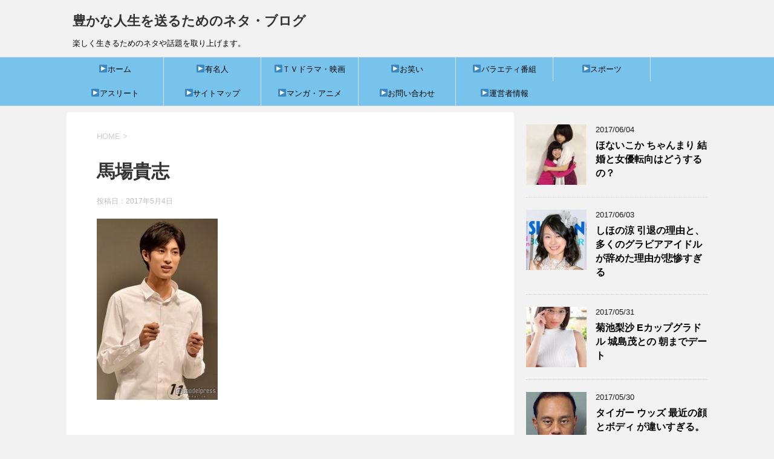

--- FILE ---
content_type: text/html; charset=UTF-8
request_url: https://pickuppers.com/famous/fineboys/attachment/%E9%A6%AC%E5%A0%B4%E8%B2%B4%E5%BF%97
body_size: 9721
content:
<!DOCTYPE html>
<!--[if lt IE 7]>
<html class="ie6" lang="ja"
	itemscope 
	itemtype="http://schema.org/Article" 
	prefix="og: http://ogp.me/ns#" > <![endif]-->
<!--[if IE 7]>
<html class="i7" lang="ja"
	itemscope 
	itemtype="http://schema.org/Article" 
	prefix="og: http://ogp.me/ns#" > <![endif]-->
<!--[if IE 8]>
<html class="ie" lang="ja"
	itemscope 
	itemtype="http://schema.org/Article" 
	prefix="og: http://ogp.me/ns#" > <![endif]-->
<!--[if gt IE 8]><!-->
<html lang="ja"
	itemscope 
	itemtype="http://schema.org/Article" 
	prefix="og: http://ogp.me/ns#" >
	<!--<![endif]-->
	<head prefix="og: http://ogp.me/ns# fb: http://ogp.me/ns/fb# article: http://ogp.me/ns/article#">
		<meta charset="UTF-8" >
		<meta name="viewport" content="width=device-width,initial-scale=1.0,user-scalable=yes">
		<meta name="format-detection" content="telephone=no" >
		
		
		<link rel="alternate" type="application/rss+xml" title="豊かな人生を送るためのネタ・ブログ RSS Feed" href="https://pickuppers.com/feed" />
		<link rel="pingback" href="https://pickuppers.com/xmlrpc.php" >
		<!--[if lt IE 9]>
		<script src="http://css3-mediaqueries-js.googlecode.com/svn/trunk/css3-mediaqueries.js"></script>
		<script src="https://pickuppers.com/wp-content/themes/stinger8/js/html5shiv.js"></script>
		<![endif]-->
				<title>馬場貴志 &#8211; 豊かな人生を送るためのネタ・ブログ</title>
<link rel='dns-prefetch' href='//ajax.googleapis.com' />
<link rel='dns-prefetch' href='//s.w.org' />
		<script type="text/javascript">
			window._wpemojiSettings = {"baseUrl":"https:\/\/s.w.org\/images\/core\/emoji\/2.2.1\/72x72\/","ext":".png","svgUrl":"https:\/\/s.w.org\/images\/core\/emoji\/2.2.1\/svg\/","svgExt":".svg","source":{"concatemoji":"https:\/\/pickuppers.com\/wp-includes\/js\/wp-emoji-release.min.js?ver=4.7.29"}};
			!function(t,a,e){var r,n,i,o=a.createElement("canvas"),l=o.getContext&&o.getContext("2d");function c(t){var e=a.createElement("script");e.src=t,e.defer=e.type="text/javascript",a.getElementsByTagName("head")[0].appendChild(e)}for(i=Array("flag","emoji4"),e.supports={everything:!0,everythingExceptFlag:!0},n=0;n<i.length;n++)e.supports[i[n]]=function(t){var e,a=String.fromCharCode;if(!l||!l.fillText)return!1;switch(l.clearRect(0,0,o.width,o.height),l.textBaseline="top",l.font="600 32px Arial",t){case"flag":return(l.fillText(a(55356,56826,55356,56819),0,0),o.toDataURL().length<3e3)?!1:(l.clearRect(0,0,o.width,o.height),l.fillText(a(55356,57331,65039,8205,55356,57096),0,0),e=o.toDataURL(),l.clearRect(0,0,o.width,o.height),l.fillText(a(55356,57331,55356,57096),0,0),e!==o.toDataURL());case"emoji4":return l.fillText(a(55357,56425,55356,57341,8205,55357,56507),0,0),e=o.toDataURL(),l.clearRect(0,0,o.width,o.height),l.fillText(a(55357,56425,55356,57341,55357,56507),0,0),e!==o.toDataURL()}return!1}(i[n]),e.supports.everything=e.supports.everything&&e.supports[i[n]],"flag"!==i[n]&&(e.supports.everythingExceptFlag=e.supports.everythingExceptFlag&&e.supports[i[n]]);e.supports.everythingExceptFlag=e.supports.everythingExceptFlag&&!e.supports.flag,e.DOMReady=!1,e.readyCallback=function(){e.DOMReady=!0},e.supports.everything||(r=function(){e.readyCallback()},a.addEventListener?(a.addEventListener("DOMContentLoaded",r,!1),t.addEventListener("load",r,!1)):(t.attachEvent("onload",r),a.attachEvent("onreadystatechange",function(){"complete"===a.readyState&&e.readyCallback()})),(r=e.source||{}).concatemoji?c(r.concatemoji):r.wpemoji&&r.twemoji&&(c(r.twemoji),c(r.wpemoji)))}(window,document,window._wpemojiSettings);
		</script>
		<style type="text/css">
img.wp-smiley,
img.emoji {
	display: inline !important;
	border: none !important;
	box-shadow: none !important;
	height: 1em !important;
	width: 1em !important;
	margin: 0 .07em !important;
	vertical-align: -0.1em !important;
	background: none !important;
	padding: 0 !important;
}
</style>
<link rel='stylesheet' id='contact-form-7-css'  href='https://pickuppers.com/wp-content/plugins/contact-form-7/includes/css/styles.css?ver=4.7' type='text/css' media='all' />
<link rel='stylesheet' id='toc-screen-css'  href='https://pickuppers.com/wp-content/plugins/table-of-contents-plus/screen.min.css?ver=1509' type='text/css' media='all' />
<link rel='stylesheet' id='normalize-css'  href='https://pickuppers.com/wp-content/themes/stinger8/css/normalize.css?ver=1.5.9' type='text/css' media='all' />
<link rel='stylesheet' id='font-awesome-css'  href='https://pickuppers.com/wp-content/themes/stinger8/css/fontawesome/css/font-awesome.min.css?ver=4.5.0' type='text/css' media='all' />
<link rel='stylesheet' id='style-css'  href='https://pickuppers.com/wp-content/themes/stinger8-child/style.css?ver=4.7.29' type='text/css' media='all' />
<link rel='stylesheet' id='wordpress-popular-posts-css'  href='https://pickuppers.com/wp-content/plugins/wordpress-popular-posts/style/wpp.css?ver=3.3.4' type='text/css' media='all' />
<script type='text/javascript' src='//ajax.googleapis.com/ajax/libs/jquery/1.11.3/jquery.min.js?ver=1.11.3'></script>
<link rel='https://api.w.org/' href='https://pickuppers.com/wp-json/' />
<link rel='shortlink' href='https://pickuppers.com/?p=202' />
<link rel="alternate" type="application/json+oembed" href="https://pickuppers.com/wp-json/oembed/1.0/embed?url=https%3A%2F%2Fpickuppers.com%2Ffamous%2Ffineboys%2Fattachment%2F%25e9%25a6%25ac%25e5%25a0%25b4%25e8%25b2%25b4%25e5%25bf%2597" />
<link rel="alternate" type="text/xml+oembed" href="https://pickuppers.com/wp-json/oembed/1.0/embed?url=https%3A%2F%2Fpickuppers.com%2Ffamous%2Ffineboys%2Fattachment%2F%25e9%25a6%25ac%25e5%25a0%25b4%25e8%25b2%25b4%25e5%25bf%2597&#038;format=xml" />
				<!-- WordPress Popular Posts v3.3.4 -->
				<script type="text/javascript">

					var sampling_active = 0;
					var sampling_rate   = 100;
					var do_request = false;

					if ( !sampling_active ) {
						do_request = true;
					} else {
						var num = Math.floor(Math.random() * sampling_rate) + 1;
						do_request = ( 1 === num );
					}

					if ( do_request ) {

						/* Create XMLHttpRequest object and set variables */
						var xhr = ( window.XMLHttpRequest )
						  ? new XMLHttpRequest()
						  : new ActiveXObject( "Microsoft.XMLHTTP" ),
						url = 'https://pickuppers.com/wp-admin/admin-ajax.php',
						params = 'action=update_views_ajax&token=59b1f2fb91&wpp_id=202';
						/* Set request method and target URL */
						xhr.open( "POST", url, true );
						/* Set request header */
						xhr.setRequestHeader( "Content-type", "application/x-www-form-urlencoded" );
						/* Hook into onreadystatechange */
						xhr.onreadystatechange = function() {
							if ( 4 === xhr.readyState && 200 === xhr.status ) {
								if ( window.console && window.console.log ) {
									window.console.log( xhr.responseText );
								}
							}
						};
						/* Send request */
						xhr.send( params );

					}

				</script>
				<!-- End WordPress Popular Posts v3.3.4 -->
					</head>
	<body class="attachment attachment-template-default single single-attachment postid-202 attachmentid-202 attachment-jpeg" >
			<div id="st-ami">
				<div id="wrapper">
				<div id="wrapper-in">
					<header>
						<div id="headbox-bg">
							<div class="clearfix" id="headbox">
								<nav id="s-navi" class="pcnone">
	<dl class="acordion">
		<dt class="trigger">
			<p><span class="op"><i class="fa fa-bars"></i></span></p>
		</dt>

		<dd class="acordion_tree">
						<div class="menu-%e3%83%9b%e3%83%bc%e3%83%a0-container"><ul id="menu-%e3%83%9b%e3%83%bc%e3%83%a0" class="menu"><li id="menu-item-151" class="menu-item menu-item-type-custom menu-item-object-custom menu-item-home menu-item-151"><a href="http://pickuppers.com/">▶ホーム</a></li>
<li id="menu-item-149" class="menu-item menu-item-type-taxonomy menu-item-object-category menu-item-149"><a href="https://pickuppers.com/category/famous">▶有名人</a></li>
<li id="menu-item-154" class="menu-item menu-item-type-taxonomy menu-item-object-category menu-item-154"><a href="https://pickuppers.com/category/drama-movie">▶ＴＶドラマ・映画</a></li>
<li id="menu-item-150" class="menu-item menu-item-type-taxonomy menu-item-object-category menu-item-150"><a href="https://pickuppers.com/category/owarai">▶お笑い</a></li>
<li id="menu-item-274" class="menu-item menu-item-type-taxonomy menu-item-object-category menu-item-274"><a href="https://pickuppers.com/category/variety">▶バラエティ番組</a></li>
<li id="menu-item-155" class="menu-item menu-item-type-taxonomy menu-item-object-category menu-item-155"><a href="https://pickuppers.com/category/sports">▶スポーツ</a></li>
<li id="menu-item-273" class="menu-item menu-item-type-taxonomy menu-item-object-category menu-item-273"><a href="https://pickuppers.com/category/athlete">▶アスリート</a></li>
<li id="menu-item-152" class="menu-item menu-item-type-post_type menu-item-object-page menu-item-152"><a href="https://pickuppers.com/%e3%82%b5%e3%82%a4%e3%83%88%e3%83%9e%e3%83%83%e3%83%97">▶サイトマップ</a></li>
<li id="menu-item-279" class="menu-item menu-item-type-taxonomy menu-item-object-category menu-item-279"><a href="https://pickuppers.com/category/manga">▶マンガ・アニメ</a></li>
<li id="menu-item-153" class="menu-item menu-item-type-post_type menu-item-object-page menu-item-153"><a href="https://pickuppers.com/%e3%81%8a%e5%95%8f%e3%81%84%e5%90%88%e3%82%8f%e3%81%9b">▶お問い合わせ</a></li>
<li id="menu-item-159" class="menu-item menu-item-type-post_type menu-item-object-page menu-item-159"><a href="https://pickuppers.com/profile">▶運営者情報</a></li>
</ul></div>			<div class="clear"></div>

		</dd>
	</dl>
</nav>
									<div id="header-l">
									<!-- ロゴ又はブログ名 -->
									<p class="sitename">
										<a href="https://pickuppers.com/">
											豊かな人生を送るためのネタ・ブログ										</a>
									</p>
									<!-- ロゴ又はブログ名ここまで -->
									<!-- キャプション -->
																			<p class="descr">
											楽しく生きるためのネタや話題を取り上げます。										</p>
																		</div><!-- /#header-l -->

							</div><!-- /#headbox-bg -->
						</div><!-- /#headbox clearfix -->

						<div id="gazou-wide">
										<div id="st-menubox">
			<div id="st-menuwide">
				<nav class="smanone clearfix"><ul id="menu-%e3%83%9b%e3%83%bc%e3%83%a0-1" class="menu"><li class="menu-item menu-item-type-custom menu-item-object-custom menu-item-home menu-item-151"><a href="http://pickuppers.com/">▶ホーム</a></li>
<li class="menu-item menu-item-type-taxonomy menu-item-object-category menu-item-149"><a href="https://pickuppers.com/category/famous">▶有名人</a></li>
<li class="menu-item menu-item-type-taxonomy menu-item-object-category menu-item-154"><a href="https://pickuppers.com/category/drama-movie">▶ＴＶドラマ・映画</a></li>
<li class="menu-item menu-item-type-taxonomy menu-item-object-category menu-item-150"><a href="https://pickuppers.com/category/owarai">▶お笑い</a></li>
<li class="menu-item menu-item-type-taxonomy menu-item-object-category menu-item-274"><a href="https://pickuppers.com/category/variety">▶バラエティ番組</a></li>
<li class="menu-item menu-item-type-taxonomy menu-item-object-category menu-item-155"><a href="https://pickuppers.com/category/sports">▶スポーツ</a></li>
<li class="menu-item menu-item-type-taxonomy menu-item-object-category menu-item-273"><a href="https://pickuppers.com/category/athlete">▶アスリート</a></li>
<li class="menu-item menu-item-type-post_type menu-item-object-page menu-item-152"><a href="https://pickuppers.com/%e3%82%b5%e3%82%a4%e3%83%88%e3%83%9e%e3%83%83%e3%83%97">▶サイトマップ</a></li>
<li class="menu-item menu-item-type-taxonomy menu-item-object-category menu-item-279"><a href="https://pickuppers.com/category/manga">▶マンガ・アニメ</a></li>
<li class="menu-item menu-item-type-post_type menu-item-object-page menu-item-153"><a href="https://pickuppers.com/%e3%81%8a%e5%95%8f%e3%81%84%e5%90%88%e3%82%8f%e3%81%9b">▶お問い合わせ</a></li>
<li class="menu-item menu-item-type-post_type menu-item-object-page menu-item-159"><a href="https://pickuppers.com/profile">▶運営者情報</a></li>
</ul></nav>			</div>
		</div>
	
							
						</div>
						<!-- /gazou -->

					</header>
					<div id="content-w">
<div id="content" class="clearfix">
	<div id="contentInner">

		<div class="st-main">

			<!-- ぱんくず -->
			<section id="breadcrumb">
			<ol itemscope itemtype="http://schema.org/BreadcrumbList">
					 <li itemprop="itemListElement" itemscope
      itemtype="http://schema.org/ListItem"><a href="https://pickuppers.com" itemprop="item"><span itemprop="name">HOME</span></a> > <meta itemprop="position" content="1" /></li>
							</ol>
			</section>
			<!--/ ぱんくず -->

			<div id="post-202" class="st-post post-202 attachment type-attachment status-inherit hentry">
				<article>
					<!--ループ開始 -->
										
										<p class="st-catgroup">
										</p>
									

					<h1 class="entry-title">馬場貴志</h1>

					<div class="blogbox">
						<p><span class="kdate">
															投稿日：<time class="updated" datetime="2017-05-04T08:41:10+0900">2017年5月4日</time>
													</span></p>
					</div>

					<div class="mainbox">
							<div class="entry-content">
								<p class="attachment"><a href='https://pickuppers.com/wp-content/uploads/2017/05/馬場貴志.jpg'><img width="200" height="300" src="https://pickuppers.com/wp-content/uploads/2017/05/馬場貴志-200x300.jpg" class="attachment-medium size-medium" alt="" srcset="https://pickuppers.com/wp-content/uploads/2017/05/馬場貴志-200x300.jpg 200w, https://pickuppers.com/wp-content/uploads/2017/05/馬場貴志.jpg 360w" sizes="(max-width: 200px) 100vw, 200px" /></a></p>
							</div>
						<div class="adbox">

				
	
							
	</div>
		
							
					</div><!-- .mainboxここまで -->
	
							<div class="sns">
	<ul class="clearfix">
		<!--ツイートボタン-->
		<li class="twitter"> 
		<a onclick="window.open('//twitter.com/intent/tweet?url=https%3A%2F%2Fpickuppers.com%2Ffamous%2Ffineboys%2Fattachment%2F%25e9%25a6%25ac%25e5%25a0%25b4%25e8%25b2%25b4%25e5%25bf%2597&text=%E9%A6%AC%E5%A0%B4%E8%B2%B4%E5%BF%97&tw_p=tweetbutton', '', 'width=500,height=450'); return false;"><i class="fa fa-twitter"></i><span class="snstext " >Twitter</span></a>
		</li>

		<!--Facebookボタン-->      
		<li class="facebook">
		<a href="//www.facebook.com/sharer.php?src=bm&u=https%3A%2F%2Fpickuppers.com%2Ffamous%2Ffineboys%2Fattachment%2F%25e9%25a6%25ac%25e5%25a0%25b4%25e8%25b2%25b4%25e5%25bf%2597&t=%E9%A6%AC%E5%A0%B4%E8%B2%B4%E5%BF%97" target="_blank"><i class="fa fa-facebook"></i><span class="snstext " >Facebook</span>
		</a>
		</li>

		<!--Google+1ボタン-->
		<li class="googleplus">
		<a href="https://plus.google.com/share?url=https%3A%2F%2Fpickuppers.com%2Ffamous%2Ffineboys%2Fattachment%2F%25e9%25a6%25ac%25e5%25a0%25b4%25e8%25b2%25b4%25e5%25bf%2597" target="_blank"><i class="fa fa-google-plus"></i><span class="snstext " >Google+</span></a>
		</li>

		<!--ポケットボタン-->      
		<li class="pocket">
		<a onclick="window.open('//getpocket.com/edit?url=https%3A%2F%2Fpickuppers.com%2Ffamous%2Ffineboys%2Fattachment%2F%25e9%25a6%25ac%25e5%25a0%25b4%25e8%25b2%25b4%25e5%25bf%2597&title=%E9%A6%AC%E5%A0%B4%E8%B2%B4%E5%BF%97', '', 'width=500,height=350'); return false;"><i class="fa fa-get-pocket"></i><span class="snstext " >Pocket</span></a></li>

		<!--はてブボタン-->  
		<li class="hatebu">       
			<a href="//b.hatena.ne.jp/entry/https://pickuppers.com/famous/fineboys/attachment/%e9%a6%ac%e5%a0%b4%e8%b2%b4%e5%bf%97" class="hatena-bookmark-button" data-hatena-bookmark-layout="simple" title="馬場貴志"><span style="font-weight:bold" class="fa-hatena">B!</span><span class="snstext " >はてブ</span>
			</a><script type="text/javascript" src="//b.st-hatena.com/js/bookmark_button.js" charset="utf-8" async="async"></script>

		</li>

		<!--LINEボタン-->   
		<li class="line">
		<a href="//line.me/R/msg/text/?%E9%A6%AC%E5%A0%B4%E8%B2%B4%E5%BF%97%0Ahttps%3A%2F%2Fpickuppers.com%2Ffamous%2Ffineboys%2Fattachment%2F%25e9%25a6%25ac%25e5%25a0%25b4%25e8%25b2%25b4%25e5%25bf%2597" target="_blank"><i class="fa fa-comment" aria-hidden="true"></i><span class="snstext" >LINE</span></a>
		</li>     
	</ul>

	</div> 

						<p class="tagst">
							<i class="fa fa-folder-open-o" aria-hidden="true"></i>-<br/>
													</p>

					<p>執筆者：<a href="https://pickuppers.com/author/akitora" title="akitora の投稿" rel="author">akitora</a></p>


										<!--ループ終了-->
			</article>

					<div class="st-aside">

						<hr class="hrcss" />
<div id="comments">
     	<div id="respond" class="comment-respond">
		<p id="st-reply-title" class="comment-reply-title">comment <small><a rel="nofollow" id="cancel-comment-reply-link" href="/famous/fineboys/attachment/%E9%A6%AC%E5%A0%B4%E8%B2%B4%E5%BF%97#respond" style="display:none;">コメントをキャンセル</a></small></p>			<form action="https://pickuppers.com/wp-comments-post.php" method="post" id="commentform" class="comment-form">
				<p class="comment-notes"><span id="email-notes">メールアドレスが公開されることはありません。</span> <span class="required">*</span> が付いている欄は必須項目です</p><p class="comment-form-comment"><label for="comment">コメント</label> <textarea id="comment" name="comment" cols="45" rows="8" maxlength="65525" aria-required="true" required="required"></textarea></p><p class="comment-form-author"><label for="author">名前 <span class="required">*</span></label> <input id="author" name="author" type="text" value="" size="30" maxlength="245" aria-required='true' required='required' /></p>
<p class="comment-form-email"><label for="email">メール <span class="required">*</span></label> <input id="email" name="email" type="text" value="" size="30" maxlength="100" aria-describedby="email-notes" aria-required='true' required='required' /></p>
<p class="comment-form-url"><label for="url">サイト</label> <input id="url" name="url" type="text" value="" size="30" maxlength="200" /></p>
<p class="form-submit"><input name="submit" type="submit" id="submit" class="submit" value="コメントを送る" /> <input type='hidden' name='comment_post_ID' value='202' id='comment_post_ID' />
<input type='hidden' name='comment_parent' id='comment_parent' value='0' />
</p><p style="display: none;"><input type="hidden" id="akismet_comment_nonce" name="akismet_comment_nonce" value="f6838ad37a" /></p><p style="display: none;"><input type="hidden" id="ak_js" name="ak_js" value="203"/></p>			</form>
			</div><!-- #respond -->
	</div>

<!-- END singer -->

						<!--関連記事-->
						<p class="point"><span class="point-in">関連記事</span></p>
<div class="kanren">
							<dl class="clearfix">
				<dt><a href="https://pickuppers.com/artist/honaikoka">
													<img width="150" height="150" src="https://pickuppers.com/wp-content/uploads/2017/06/honaikok-150x150.jpg" class="attachment-thumbnail size-thumbnail wp-post-image" alt="" srcset="https://pickuppers.com/wp-content/uploads/2017/06/honaikok-150x150.jpg 150w, https://pickuppers.com/wp-content/uploads/2017/06/honaikok-100x100.jpg 100w" sizes="(max-width: 150px) 100vw, 150px" />											</a></dt>
				<dd>
					<p class="kanren-t"><a href="https://pickuppers.com/artist/honaikoka">
							ほないこか ちゃんまり 結婚と女優転向はどうするの？						</a></p>

					<div class="smanone2">
						<p>ゲスの極み乙女。ここ何年かは音楽以外の話題が盛り上がっていますが、最新作「達磨林檎」を聞いているとハイスピードで高性能な音と演奏は 相変わらずですが アレンジがオシャレになっていて、自粛期間も有効に使 &#8230; </p>
					</div>
				</dd>
			</dl>
					<dl class="clearfix">
				<dt><a href="https://pickuppers.com/owarai/ayaturupon">
													<img width="150" height="150" src="https://pickuppers.com/wp-content/uploads/2017/04/8-150x150.jpg" class="attachment-thumbnail size-thumbnail wp-post-image" alt="" srcset="https://pickuppers.com/wp-content/uploads/2017/04/8-150x150.jpg 150w, https://pickuppers.com/wp-content/uploads/2017/04/8-100x100.jpg 100w" sizes="(max-width: 150px) 100vw, 150px" />											</a></dt>
				<dd>
					<p class="kanren-t"><a href="https://pickuppers.com/owarai/ayaturupon">
							あやつるぽん！かわいいけど 彼氏が。。 水着画像あった！！						</a></p>

					<div class="smanone2">
						<p>あやつるぽん！ かわいいです。 アイドルマジシャンとして、関西では唯一の存在ですが、 あやつるぽん！の事を 調べていくと結構波乱万丈で、面白かったので書きますね。 目次1 あやつるぽん のプロフィール &#8230; </p>
					</div>
				</dd>
			</dl>
					<dl class="clearfix">
				<dt><a href="https://pickuppers.com/etc/sante-medical12">
													<img width="150" height="150" src="https://pickuppers.com/wp-content/uploads/2017/05/0-1-150x150.jpg" class="attachment-thumbnail size-thumbnail wp-post-image" alt="" srcset="https://pickuppers.com/wp-content/uploads/2017/05/0-1-150x150.jpg 150w, https://pickuppers.com/wp-content/uploads/2017/05/0-1-100x100.jpg 100w" sizes="(max-width: 150px) 100vw, 150px" />											</a></dt>
				<dd>
					<p class="kanren-t"><a href="https://pickuppers.com/etc/sante-medical12">
							サンテメディカル12 口コミ  防腐剤についても調べてみた。						</a></p>

					<div class="smanone2">
						<p>目次1 サンテメディカル12との出会い2 サンテメディカル12の効能3 サンテメディカル12の防腐剤は4 サンテメディカル12 Amazonが最安です。5 サンテメディカル12 口コミ6 終わりに サ &#8230; </p>
					</div>
				</dd>
			</dl>
					<dl class="clearfix">
				<dt><a href="https://pickuppers.com/athlete/hokuto">
													<img width="150" height="150" src="https://pickuppers.com/wp-content/uploads/2017/05/2-2-150x150.jpg" class="attachment-thumbnail size-thumbnail wp-post-image" alt="" srcset="https://pickuppers.com/wp-content/uploads/2017/05/2-2-150x150.jpg 150w, https://pickuppers.com/wp-content/uploads/2017/05/2-2-100x100.jpg 100w" sizes="(max-width: 150px) 100vw, 150px" />											</a></dt>
				<dd>
					<p class="kanren-t"><a href="https://pickuppers.com/athlete/hokuto">
							爆報!THEフライデー 北斗晶 首の骨を折ったレスラーとは、動画も						</a></p>

					<div class="smanone2">
						<p>5月19日の爆報!THEフライデーに 北斗晶さんとご主人の佐々木健介さんが出演されるそうですね。 Sponsored Link</p>
					</div>
				</dd>
			</dl>
					<dl class="clearfix">
				<dt><a href="https://pickuppers.com/etc/kurumi-dressing">
													<img width="150" height="150" src="https://pickuppers.com/wp-content/uploads/2017/05/1-4-150x150.jpg" class="attachment-thumbnail size-thumbnail wp-post-image" alt="" srcset="https://pickuppers.com/wp-content/uploads/2017/05/1-4-150x150.jpg 150w, https://pickuppers.com/wp-content/uploads/2017/05/1-4-100x100.jpg 100w" sizes="(max-width: 150px) 100vw, 150px" />											</a></dt>
				<dd>
					<p class="kanren-t"><a href="https://pickuppers.com/etc/kurumi-dressing">
							くるみドレッシング ポン太青果 食べてみたら驚いた！						</a></p>

					<div class="smanone2">
						<p>土肥ポンタさんが、テレビで「くるみドレッシング」が爆売れしてますと言っていたので、 ツイッターで検索したら「美味しい」「サラダに合う」と言った高評価ばかりなので、早速買いに行きましたが、 近くのアルプ &#8230; </p>
					</div>
				</dd>
			</dl>
				</div>
						<!--ページナビ-->
						<div class="p-navi clearfix">
							<dl>
																							</dl>
						</div>
					</div><!-- /st-aside -->

			</div>
			<!--/post-->

		</div><!-- /st-main -->
	</div>
	<!-- /#contentInner -->
	<div id="side">
	<div class="st-aside">

		
		<div class="kanren">
							<dl class="clearfix">
				<dt><a href="https://pickuppers.com/artist/honaikoka">
													<img width="150" height="150" src="https://pickuppers.com/wp-content/uploads/2017/06/honaikok-150x150.jpg" class="attachment-thumbnail size-thumbnail wp-post-image" alt="" srcset="https://pickuppers.com/wp-content/uploads/2017/06/honaikok-150x150.jpg 150w, https://pickuppers.com/wp-content/uploads/2017/06/honaikok-100x100.jpg 100w" sizes="(max-width: 150px) 100vw, 150px" />											</a></dt>
				<dd>
					<div class="blog_info">
						<p>2017/06/04</p>
					</div>
					<p class="kanren-t"><a href="https://pickuppers.com/artist/honaikoka">ほないこか ちゃんまり 結婚と女優転向はどうするの？</a></p>

					<div class="smanone2">
											</div>
				</dd>
			</dl>
					<dl class="clearfix">
				<dt><a href="https://pickuppers.com/famous/shihonoryou">
													<img width="150" height="150" src="https://pickuppers.com/wp-content/uploads/2017/06/sihono3-150x150.jpg" class="attachment-thumbnail size-thumbnail wp-post-image" alt="" srcset="https://pickuppers.com/wp-content/uploads/2017/06/sihono3-150x150.jpg 150w, https://pickuppers.com/wp-content/uploads/2017/06/sihono3-100x100.jpg 100w" sizes="(max-width: 150px) 100vw, 150px" />											</a></dt>
				<dd>
					<div class="blog_info">
						<p>2017/06/03</p>
					</div>
					<p class="kanren-t"><a href="https://pickuppers.com/famous/shihonoryou">しほの涼 引退の理由と、多くのグラビアアイドルが辞めた理由が悲惨すぎる</a></p>

					<div class="smanone2">
											</div>
				</dd>
			</dl>
					<dl class="clearfix">
				<dt><a href="https://pickuppers.com/artist/kikuti-risa">
													<img width="150" height="150" src="https://pickuppers.com/wp-content/uploads/2017/05/kiku1-150x150.jpg" class="attachment-thumbnail size-thumbnail wp-post-image" alt="" srcset="https://pickuppers.com/wp-content/uploads/2017/05/kiku1-150x150.jpg 150w, https://pickuppers.com/wp-content/uploads/2017/05/kiku1-100x100.jpg 100w" sizes="(max-width: 150px) 100vw, 150px" />											</a></dt>
				<dd>
					<div class="blog_info">
						<p>2017/05/31</p>
					</div>
					<p class="kanren-t"><a href="https://pickuppers.com/artist/kikuti-risa">菊池梨沙 Eカップグラドル 城島茂との 朝までデート</a></p>

					<div class="smanone2">
											</div>
				</dd>
			</dl>
					<dl class="clearfix">
				<dt><a href="https://pickuppers.com/athlete/tiger-woods">
													<img width="150" height="150" src="https://pickuppers.com/wp-content/uploads/2017/05/タイガー・ウッズ-150x150.jpg" class="attachment-thumbnail size-thumbnail wp-post-image" alt="" srcset="https://pickuppers.com/wp-content/uploads/2017/05/タイガー・ウッズ-150x150.jpg 150w, https://pickuppers.com/wp-content/uploads/2017/05/タイガー・ウッズ-100x100.jpg 100w" sizes="(max-width: 150px) 100vw, 150px" />											</a></dt>
				<dd>
					<div class="blog_info">
						<p>2017/05/30</p>
					</div>
					<p class="kanren-t"><a href="https://pickuppers.com/athlete/tiger-woods">タイガー ウッズ 最近の顔とボディ が違いすぎる。復帰は無理か？</a></p>

					<div class="smanone2">
											</div>
				</dd>
			</dl>
					<dl class="clearfix">
				<dt><a href="https://pickuppers.com/famous/makosama_dating">
													<img width="150" height="150" src="https://pickuppers.com/wp-content/uploads/2017/05/mako1-150x150.jpg" class="attachment-thumbnail size-thumbnail wp-post-image" alt="" srcset="https://pickuppers.com/wp-content/uploads/2017/05/mako1-150x150.jpg 150w, https://pickuppers.com/wp-content/uploads/2017/05/mako1-100x100.jpg 100w" sizes="(max-width: 150px) 100vw, 150px" />											</a></dt>
				<dd>
					<div class="blog_info">
						<p>2017/05/30</p>
					</div>
					<p class="kanren-t"><a href="https://pickuppers.com/famous/makosama_dating">眞子さま デート中 護衛をまいた？！ 皇族のデートは大変だ。</a></p>

					<div class="smanone2">
											</div>
				</dd>
			</dl>
				</div>
					<div id="mybox">
						<div class="ad">		<p class="menu_underh2">最近の投稿</p>		<ul>
					<li>
				<a href="https://pickuppers.com/artist/honaikoka">ほないこか ちゃんまり 結婚と女優転向はどうするの？</a>
						</li>
					<li>
				<a href="https://pickuppers.com/famous/shihonoryou">しほの涼 引退の理由と、多くのグラビアアイドルが辞めた理由が悲惨すぎる</a>
						</li>
					<li>
				<a href="https://pickuppers.com/artist/kikuti-risa">菊池梨沙 Eカップグラドル 城島茂との 朝までデート</a>
						</li>
					<li>
				<a href="https://pickuppers.com/athlete/tiger-woods">タイガー ウッズ 最近の顔とボディ が違いすぎる。復帰は無理か？</a>
						</li>
					<li>
				<a href="https://pickuppers.com/famous/makosama_dating">眞子さま デート中 護衛をまいた？！ 皇族のデートは大変だ。</a>
						</li>
				</ul>
		</div>		
<!-- WordPress Popular Posts Plugin v3.3.4 [W] [weekly] [views] [regular] -->
<div class="ad">
<p class="menu_underh2">人気記事</p>
<ul class="wpp-list">
<li><a href="https://pickuppers.com/famous/alain-delon" title="アラン・ドロン 引退の真相！女性遍歴がヒドすぎる" class="wpp-post-title" target="_self">アラン・ドロン 引退の真相！女性遍歴がヒドすぎる</a>  <span class="post-stats"><span class="wpp-views">19ビュー</span></span> </li>
<li><a href="https://pickuppers.com/owarai/tiroru_wakaii" title="いなかのくるま ちろる かわいい けど 実は？！ カレシの性格が？" class="wpp-post-title" target="_self">いなかのくるま ちろる かわいい けど 実は？！ カレシの性格が？</a>  <span class="post-stats"><span class="wpp-views">18ビュー</span></span> </li>
<li><a href="https://pickuppers.com/etc/sonponoie" title="そんぽの家 評判と口コミ あの事件についても調べた。" class="wpp-post-title" target="_self">そんぽの家 評判と口コミ あの事件についても調べた。</a>  <span class="post-stats"><span class="wpp-views">14ビュー</span></span> </li>
<li><a href="https://pickuppers.com/famous/sawakitaruna" title="澤北るな 学歴が無い？ 残念なフェチとは。 妹もアイドル" class="wpp-post-title" target="_self">澤北るな 学歴が無い？ 残念なフェチとは。 妹もアイドル</a>  <span class="post-stats"><span class="wpp-views">12ビュー</span></span> </li>
<li><a href="https://pickuppers.com/famous/yosano-kodomo" title="与謝野馨 子供（息子）や家系を調べてみたら 驚いた" class="wpp-post-title" target="_self">与謝野馨 子供（息子）や家系を調べてみたら 驚いた</a>  <span class="post-stats"><span class="wpp-views">11ビュー</span></span> </li>
<li><a href="https://pickuppers.com/owarai/ayaturupon" title="あやつるぽん！かわいいけど 彼氏が。。 水着画像あった！！" class="wpp-post-title" target="_self">あやつるぽん！かわいいけど 彼氏が。。 水着画像あった！！</a>  <span class="post-stats"><span class="wpp-views">8ビュー</span></span> </li>
<li><a href="https://pickuppers.com/etc/kurumi-dressing" title="くるみドレッシング ポン太青果 食べてみたら驚いた！" class="wpp-post-title" target="_self">くるみドレッシング ポン太青果 食べてみたら驚いた！</a>  <span class="post-stats"><span class="wpp-views">8ビュー</span></span> </li>
<li><a href="https://pickuppers.com/famous/makosama_dating" title="眞子さま デート中 護衛をまいた？！ 皇族のデートは大変だ。" class="wpp-post-title" target="_self">眞子さま デート中 護衛をまいた？！ 皇族のデートは大変だ。</a>  <span class="post-stats"><span class="wpp-views">8ビュー</span></span> </li>
<li><a href="https://pickuppers.com/famous/nakano_aimi" title="中野あいみ 学校は 体重や性格、私服がヤバイ" class="wpp-post-title" target="_self">中野あいみ 学校は 体重や性格、私服がヤバイ</a>  <span class="post-stats"><span class="wpp-views">7ビュー</span></span> </li>
<li><a href="https://pickuppers.com/famous/fineboys" title="ファインボーイズ 歴代モデル の 身長から見る 合格の条件とは" class="wpp-post-title" target="_self">ファインボーイズ 歴代モデル の 身長から見る 合格の条件とは</a>  <span class="post-stats"><span class="wpp-views">7ビュー</span></span> </li>

</ul>
</div>
<!-- End WordPress Popular Posts Plugin v3.3.4 -->
<div class="ad"><p class="menu_underh2">カテゴリー</p>		<ul>
	<li class="cat-item cat-item-10"><a href="https://pickuppers.com/category/owarai" >お笑い</a>
</li>
	<li class="cat-item cat-item-14"><a href="https://pickuppers.com/category/etc" >その他</a>
</li>
	<li class="cat-item cat-item-11"><a href="https://pickuppers.com/category/athlete" >アスリート</a>
</li>
	<li class="cat-item cat-item-1"><a href="https://pickuppers.com/category/sports" >スポーツ</a>
</li>
	<li class="cat-item cat-item-12"><a href="https://pickuppers.com/category/variety" >バラエティ番組</a>
</li>
	<li class="cat-item cat-item-9"><a href="https://pickuppers.com/category/famous" >有名人</a>
</li>
	<li class="cat-item cat-item-13"><a href="https://pickuppers.com/category/artist" >歌手・アーティスト</a>
</li>
	<li class="cat-item cat-item-5"><a href="https://pickuppers.com/category/drama-movie" >ＴＶドラマ・映画</a>
</li>
		</ul>
</div><div class="ad"><div id="search">
	<form method="get" id="searchform" action="https://pickuppers.com/">
		<label class="hidden" for="s">
					</label>
		<input type="text" placeholder="検索するテキストを入力" value="" name="s" id="s" />
		<input type="image" src="https://pickuppers.com/wp-content/themes/stinger8/images/search.png" alt="検索" id="searchsubmit" />
	</form>
</div>
<!-- /stinger --> </div><div class="ad"><p class="menu_underh2">アーカイブ</p>		<ul>
			<li><a href='https://pickuppers.com/2017/06'>2017年6月</a></li>
	<li><a href='https://pickuppers.com/2017/05'>2017年5月</a></li>
	<li><a href='https://pickuppers.com/2017/04'>2017年4月</a></li>
		</ul>
		</div>			</div>
				<!-- 追尾広告エリア -->
		<div id="scrollad">
					</div>
		<!-- 追尾広告エリアここまで -->
	</div>
</div>
<!-- /#side -->
</div>
<!--/#content -->
</div><!-- /contentw -->
<footer>
<div id="footer">
<div id="footer-in">
<div class="footermenust"><ul>
<li class="page_item page-item-157"><a href="https://pickuppers.com/profile">▶運営者情報</a></li>
<li class="page_item page-item-8"><a href="https://pickuppers.com/%e3%82%b5%e3%82%a4%e3%83%88%e3%83%9e%e3%83%83%e3%83%97">サイトマップ</a></li>
<li class="page_item page-item-29"><a href="https://pickuppers.com/%e3%81%8a%e5%95%8f%e3%81%84%e5%90%88%e3%82%8f%e3%81%9b">お問い合わせ</a></li>
</ul></div>
	<div class="footer-wbox clearfix">

		<div class="footer-c">
			<!-- フッターのメインコンテンツ -->
			<p class="footerlogo">
			<!-- ロゴ又はブログ名 -->
									<a href="https://pickuppers.com/">
									豊かな人生を送るためのネタ・ブログ									</a>
							</p>

			<p>
				<a href="https://pickuppers.com/">楽しく生きるためのネタや話題を取り上げます。</a>
			</p>
		</div>
	</div>

	<p class="copy">Copyright&copy;
		豊かな人生を送るためのネタ・ブログ		,
		2026		All Rights Reserved.</p>

</div>
</div>
</footer>
</div>
<!-- /#wrapperin -->
</div>
<!-- /#wrapper -->
</div><!-- /#st-ami -->
<!-- ページトップへ戻る -->
	<div id="page-top"><a href="#wrapper" class="fa fa-angle-up"></a></div>
<!-- ページトップへ戻る　終わり -->
<!-- AdSense Manager v4.0.3 (0.249 seconds.) --><script type='text/javascript' src='https://pickuppers.com/wp-content/plugins/akismet/_inc/form.js?ver=3.2'></script>
<script type='text/javascript' src='https://pickuppers.com/wp-includes/js/comment-reply.min.js?ver=4.7.29'></script>
<script type='text/javascript' src='https://pickuppers.com/wp-content/plugins/contact-form-7/includes/js/jquery.form.min.js?ver=3.51.0-2014.06.20'></script>
<script type='text/javascript'>
/* <![CDATA[ */
var _wpcf7 = {"recaptcha":{"messages":{"empty":"\u3042\u306a\u305f\u304c\u30ed\u30dc\u30c3\u30c8\u3067\u306f\u306a\u3044\u3053\u3068\u3092\u8a3c\u660e\u3057\u3066\u304f\u3060\u3055\u3044\u3002"}}};
/* ]]> */
</script>
<script type='text/javascript' src='https://pickuppers.com/wp-content/plugins/contact-form-7/includes/js/scripts.js?ver=4.7'></script>
<script type='text/javascript'>
/* <![CDATA[ */
var tocplus = {"visibility_show":"\u958b\u304f","visibility_hide":"\u9589\u3058\u308b","width":"Auto"};
/* ]]> */
</script>
<script type='text/javascript' src='https://pickuppers.com/wp-content/plugins/table-of-contents-plus/front.min.js?ver=1509'></script>
<script type='text/javascript' src='https://pickuppers.com/wp-content/themes/stinger8/js/base.js?ver=4.7.29'></script>
<script type='text/javascript' src='https://pickuppers.com/wp-content/themes/stinger8/js/scroll.js?ver=4.7.29'></script>
<script type='text/javascript' src='https://pickuppers.com/wp-includes/js/wp-embed.min.js?ver=4.7.29'></script>
</body></html>


--- FILE ---
content_type: text/html; charset=UTF-8
request_url: https://pickuppers.com/wp-admin/admin-ajax.php
body_size: -97
content:
WPP: OK. Execution time: 0.001893 seconds

--- FILE ---
content_type: text/css
request_url: https://pickuppers.com/wp-content/themes/stinger8-child/style.css?ver=4.7.29
body_size: 392
content:
/*
Theme Name: STINGER8 Child
Template: stinger8
Version: 20161115
*/
@import url('../stinger8/style.css');

/*media Queries タブレットサイズ（960px以下）
----------------------------------------------------*/
@media only screen and (max-width: 960x) {


/*-- ここまで --*/
}

/*media Queries タブレットサイズ（600px以上）
----------------------------------------------------*/
@media only screen and (min-width: 600px) {


/*-- ここまで --*/
}

/*media Queries PCサイズ（960px以上）
----------------------------------------------------*/
@media print, screen and (min-width: 960px) {


/*--グローバルメニューの⾊ 20170417--*/
#st-menubox {
background: #78C3EB;/* メニューの背景⾊*/
}
header .smanone ul.menu li a{
color: #000000;/* メニューの⽂字⾊*/
}
#st-menubox a:hover{
background: #eee8aa;/* ポインタを置いた時の背景⾊*/
}
header .smanone ul.menu li a:hover{
color: #556b2f;/* ポインタを置いた時の⽂字⾊*/
}

/*-- ここまで --*/
}